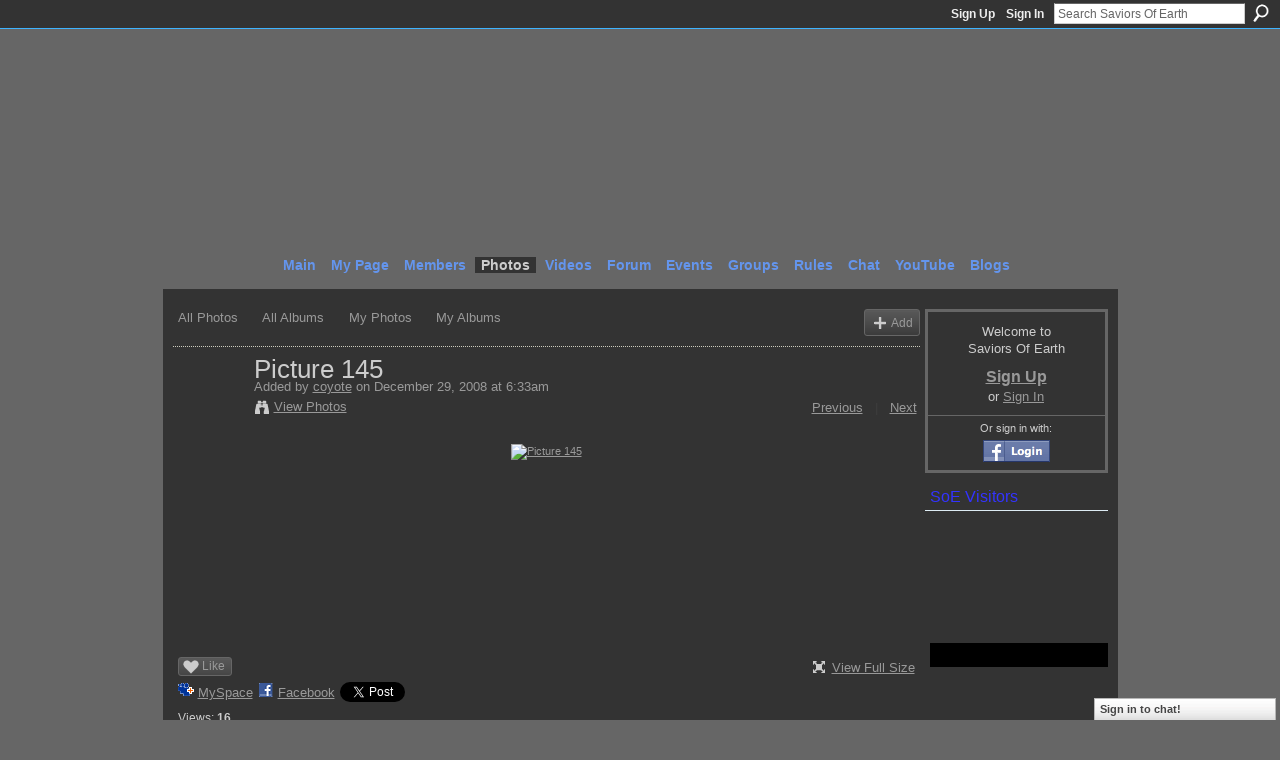

--- FILE ---
content_type: text/css;charset=UTF-8
request_url: https://saviorsofearth.ning.com/generated-69468fcb806492-23442928-css?xn_version=202512201152
body_size: 10467
content:
#xg,.xg_floating_module{font-size:1.09091em}#xg_navigation ul li a,#xg_navigation ul li span{font-size:1.00506em;}p.buttongroup a.button,p.buttongroup input.button,p.buttongroup button{_font-size:13px !important;}p.buttongroup input.button,p.buttongroup button{_padding:4px 6px 3px !important;}p.buttongroup a.button{_line-height:12px !important;_position:relative;_margin-bottom:0 !important;_padding:5px 6px 6px !important;_bottom:-3px !important;}.xg_sprite,.xg_icon,.rich-comment,.rich-comment em,.delete,.smalldelete,.activity-delete,ul.rating-themed,ul.rating-themed a:hover,ul.rating-themed a:active,ul.rating-themed a:focus,ul.rating-themed .current{background-image:url(https://static.ning.com/socialnetworkmain/widgets/index/gfx/icons/xg_sprite-CCCCCC.png?xn_version=3244555409);_background-image:url(https://static.ning.com/socialnetworkmain/widgets/index/gfx/icons/ie6/xg_sprite-CCCCCC.png?xn_version=4291570312);}#welcome .xg_icon-close-bg,.welcome_add_options .xg_icon-close-bg{background:transparent url(https://static.ning.com/socialnetworkmain/widgets/index/gfx/welcomebox.png?xn_version=1688247866) no-repeat -659px -29px;_background:transparent url(https://static.ning.com/socialnetworkmain/widgets/index/gfx/icon/new/delete_gray.png?xn_version=4054522322) no-repeat center center;}.announcement_bar .xg_icon-close-bg,.xg_floating_module .xg_icon-close-bg{background:transparent url(https://static.ning.com/socialnetworkmain/widgets/index/gfx/icon/new/delete_gray.png?xn_version=4054522322) no-repeat 1px 1px;}a,ul.backlink li a,#xg_body .xg_headline .tb ul.byline li a{text-decoration:underline;}a.button:hover,.xg_widget_main_admin_manage .xg_module_body li a{text-decoration:none;}
/*----------------------------------------------------------------------
This file is generated whenever you customize the appearance of your
app. We recommend that you avoid editing this file directly; instead,
simply use or not use these styles in your app as desired.
For more information, contact support@ning.com.
----------------------------------------------------------------------*/


/*----------------------------------------------------------------------
Fonts
----------------------------------------------------------------------*/
/* Font (Body Text) */
body, select, input, button, textarea, .xg_theme-body-f {
font-family:/* %textFont% */ "Comic Sans MS", sans-serif;
}
/* Font (Headings) */
h1, h2, h3, h4, h5, h6,
#xg_sitename,
.xg_theme-heading-f {
font-family:/* %headingFont% */ "Comic Sans MS", sans-serif;
}


/*----------------------------------------------------------------------
Colors
----------------------------------------------------------------------*/
/* Main Color */
body,
#xg_navigation li.this a,
.xg_theme-body-t {
color:/* %moduleBodyTextColor% */ #CCCCCC;
}
a, .xg_theme-link-c {
color:/* %siteLinkColor% */ #999999;
}
a.button, button, input.button,
a.button:hover, button:hover, input.button:hover {
color:/* %buttonTextColor% */ #fff;
background:/* %siteLinkColor% */ #999999;
}
.xg_theme-button-c {
color:/* %buttonTextColor% */ #fff;
}
.xg_theme-button-bc {
background:/* %siteLinkColor% */ #999999;
}
.icon-color {
color:/* %iconColor% */ #CCCCCC;
}

/* Margins */
body {
background-color:/* %siteBgColor% */ #666666;
background-image:/* %siteBgImage% */ url(https://storage.ning.com/topology/rest/1.0/file/get/1600576475?profile=RESIZE_1024x1024);
background-repeat:/* %siteBgImage_repeat% */ repeat;
}
.xg_theme-body-bc {
background-color:/* %siteBgColor% */ #666666;
}
.xg_theme-body-bi {
background-image:/* %siteBgImage% */ url(https://storage.ning.com/topology/rest/1.0/file/get/1600576475?profile=RESIZE_1024x1024);
}

/* Header Background Color/Image */
#xg_head,
#xg_head a,
.xg_theme-header-c {
color:/* %pageHeaderTextColor% */ #CCCCCC;
}
#xg, .xg_headerbg {
background-color:/* %headBgColor% */ #333333;
background-image:/* %headBgImage% */ url(https://storage.ning.com/topology/rest/1.0/file/get/1600579328?profile=RESIZE_1024x1024);
background-repeat:/* %headBgImage_repeat% */ no-repeat;
}
.xg_theme-header-bc {background-color:/* %headBgColor% */ #333333;
}
.xg_theme-header-bi {background-image:/* %headBgImage% */ url(https://storage.ning.com/topology/rest/1.0/file/get/1600579328?profile=RESIZE_1024x1024);
}

/* Page */
#xg_body,
.xg_floating_container {
background-color:/* %pageBgColor% */ #333333;
background-image:/* %pageBgImage% */ url(https://storage.ning.com/topology/rest/1.0/file/get/1600576295?profile=RESIZE_320x320);
background-repeat:/* %pageBgImage_repeat% */ repeat;
}
.xg_theme-body-bc {
background-color:/* %pageBgColor% */ #333333;
}
.xg_theme-body-bi {
background-image:/* %pageBgImage% */ url(https://storage.ning.com/topology/rest/1.0/file/get/1600576295?profile=RESIZE_320x320);
}
#xg_navigation ul li.this a,
ul.page_tabs li.this {
background-color:/* %pageBgColor% */ #333333;

}
/* Module Headers */
.xg_module_head {
color:/* %moduleHeadTextColor% */ #3333FF;
background-color:/* %moduleHeadBgColor% */ #666666;
}
.xg_theme-modulehead-c {
color:/* %moduleHeadTextColor% */ #3333FF;
}
.xg_theme-modulehead-bc {
background-color:/* %moduleHeadBgColor% */ #666666;
}

/* Module Body */
.xg_module_body, .xg_theme-modulebody-bc {
background-color:/* %moduleBodyBgColor% */ #333333;
}

/* Media Players */
.xg_theme-mediabutton-c {
color:/* %mediaButtonLink% */ #797979;
}
.xg_theme-mediaplayer-bc {
color:/* %mediaPlayerBg% */ #FFFFFF;
}
.xg_theme-mediaplaylist-bc {
color:/* %mediaPlaylistBg% */ #e9eee8;
}

/* Ningbar */
/* %ningbarInvert% */ 
#xn_bar, .xg_theme-ningbar-bc {
background-color:/* %ningbarColor% */ #333333!important;
}

/* Footer */
#xg_foot, .xg_theme-footer-bc {
background-color:/* %ningbarColor% */ #333333!important;
}


/*----------------------------------------------------------------------
Misc
----------------------------------------------------------------------*/
.xg_theme .xg_user_generated p,
.xg_theme .xg_user_generated ol,
.xg_theme .xg_user_generated ul,
.xg_theme .xg_user_generated dl,
.xg_theme .xg_user_generated blockquote,
.xg_theme .xg_user_generated table,
.xg_theme .xg_user_generated h1,
.xg_theme .xg_user_generated h2,
.xg_theme .xg_user_generated h3,
.xg_theme .xg_user_generated h4,
.xg_theme .xg_user_generated h5,
.xg_theme .xg_user_generated h6 {
margin-bottom:/* %pMarginBottom% */ .5em
}
#xn_brand,
.xg_displaybrand {
display:/* %ningLogoDisplay% */ block!important;
}
/* this color is the average between moduleBodyTextColor and pageBgColor: */
.disabled,
.xg_lightfont {
color:/* %lightfont% */ #4d4d4d;
}
hr {
color: #e1e1e1;
background-color: #e1e1e1;
}
/* this color is (moduleBodyTextColor + (2 * pageBgColor))/3 */
.xg_lightborder {
border-style:solid;
border-color:/* %lightborder% */ #666666;
}
/* this color is (moduleBodyTextColor + (5 * pageBgColor))/6 */
.xg_separator {
border-style:solid;
border-color:/* %separator% */ #4d4d4d;
}
div.topmsg {margin:-10px 3px 0 -7px;*width:917px;}
/*----------------------------------------------------------------------
    Header & Navigation (#xg_head and descendants)
----------------------------------------------------------------------*/

*#xg_sitename { visibility: hidden; }
#xg_sitedesc { visibility: hidden; }

/* RANDOM IMAGE CODE STARTS */
/* Cut me out if you want to test header images In "All Options" Tab. If you don't they might now work. */

#xg_head
{
background-image:url(http://www.uephoricadeodean.com/soe/images/banners/randim.php);}

/* RANDOM IMAGE CODE ENDS */



#xg_masthead p#xg_sitename {
  font-size:50px;
  font-weight:bold;
  margin:0;
  padding: 25px 0 0 9px;
  line-height:1em;
  padding-top: 25px;
  min-height: 150px;
}
#xg_masthead p#xg_sitedesc {
  font-size:26px;
  font-weight:bold;
  color:#483D8B;
  padding:0 0 0 13px;
  line-height:1.2em;
}
#xg_navigation {
  margin-left:9px;
  padding-bottom:10px;
}
#xg_navigation ul {
text-align: center;
margin: 0 auto;
}

#xg_navigation ul li {
font-size:14px;

display: -moz-inline-box; /* inline-block for earlier versions of FF */
-moz-box-orient: vertical; /* inline-block for earlier versions of FF */
display: inline-block;
vertical-align: middle;
*display: inline; /* ie7+ hack */
*vertical-align: auto; /* ie7+ hack */
text-align: left;
float: none;
}

#xg_navigation ul li a {
display: inline;
color:#6495ed;
}
#xg_navigation ul li {	
	padding-bottom:0;
}
#xg_navigation ul li:hover {
	background:transparent;
}
#xg_navigation ul li a:hover span {
	color:#8B0000;
}

 body { scrollbar-arrow-color: #C1CDCD; scrollbar-base-color#C1CDCD; 
scrollbar-dark-shadow-color: #C1CDCD; scrollbar-track-color: #C1CDCD; scrollbar-face-color: 
#66CDAA; scrollbar-shadow-color: #C1CDCD; scrollbar-highlight-color: #C1CDCD; scrollbar-3d-light-color: 
#C1CDCD; } 

/*----------------------------------------------------------------------
    Body (#xg_body and descendants)
----------------------------------------------------------------------*/
.xg_module {
	margin-bottom: 2em;
}
#xg_body {
  padding-top:20px;
}
.xg_module_head {
	font-size:16px;
	border: none;
  border-bottom:1px solid #deecf4;
  background-color:transparent;
}
.xg_module_head p.edit {font-size:12px;}
ul.pagination li.this span {
  border-color: #ffe;
  color: #00008B;
}
#xg_body ul.navigation {
	position: static;
	float: left;
	clear: both;
	border-bottom: 1px dotted #ccccbe;
}
h2 {
  font-weight:normal;
}
h3 {
  font-size:1.2em;
}
h3 a:hover {
  color:#8B0000;
}
h2 a:hover {
  color:#8B0000;
}
.module_blog .blogpost {
  padding: 1em 0;
}
.module_blog .postbody {
  margin-right:16px;
}

/*----------------------------------------------------------------------
    Footer (#xg_foot and descendants)
----------------------------------------------------------------------*/
#xg_foot, 
#xg_foot a {
  background-color:transparent  !important;
  color:#00008B;
}
#xg_foot {
  border-top:1px solid #5ec0ff;
}
#xn_bar {
  border-bottom:1px solid #3eb4ff;
}
#xg, .xg_headerbg {
  background-color:transparent;
}
/* Scroll Bar for Latest Activity */
.xg_widget_main .xg_module_activity .xg_module_body {height: 500px;overflow : auto;position:relative;}
.xg_widget_main .module_blog .xg_module_body {height: 500px;overflow : auto;position:relative;}
.xg_widget_main .module_forum .xg_module_body {height: 500px;overflow : auto;position:relative;}